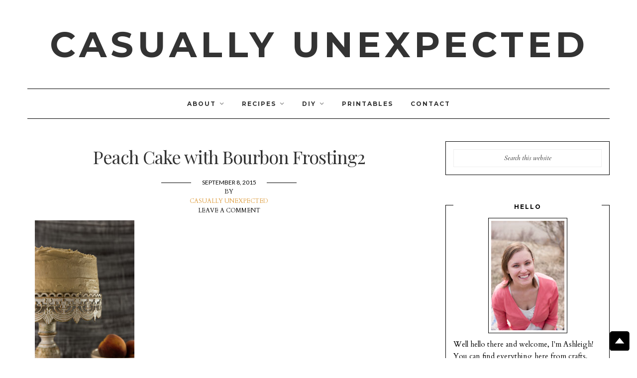

--- FILE ---
content_type: text/javascript
request_url: https://www.casuallyunexpected.com/wp-content/themes/Reverie/lib/js/backtotop.js?ver=6.9
body_size: 71
content:
jQuery(document).ready(function() {
    var offset = 220;
    var duration = 500;
    jQuery(window).scroll(function() {
        if (jQuery(this).scrollTop() > offset) {
            jQuery('.backtotop').fadeIn(duration);
        } else {
            jQuery('.backtotop').fadeOut(duration);
        }
    });
    
    jQuery('.backtotop').click(function(event) {
        event.preventDefault();
        jQuery('html, body').animate({scrollTop: 0}, duration);
        return false;
    })
});